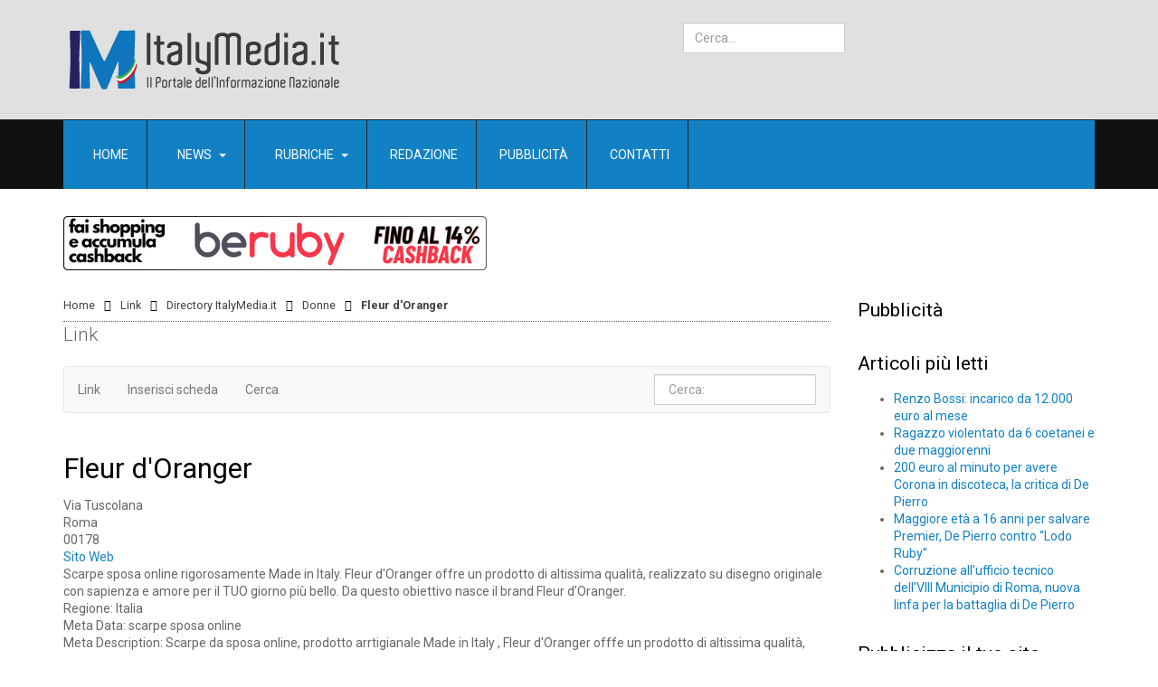

--- FILE ---
content_type: text/html; charset=utf-8
request_url: https://italymedia.it/link/57525-fleur-d-oranger
body_size: 6870
content:
<!DOCTYPE html>
<!-- jsn_megazine2_pro 1.1.3 -->
<html prefix="og: http://ogp.me/ns#" lang="it-it"  dir="ltr">
	<head>
				<meta name="viewport" content="width=device-width, initial-scale=1">
		
		<meta charset="utf-8" />
	<base href="https://italymedia.it/link/57525-fleur-d-oranger" />
	<meta name="keywords" content="Fleur d'Oranger" />
	<meta name="description" content="Scarpe sposa online rigorosamente Made in Italy. Fleur d'Oranger offre un prodotto di altissima qualità, realizzato su disegno originale con sapienza e amore per il TUO giorno più bello. Da questo obiettivo nasce il brand Fleur d’Oranger. Il Portale dell'Informazione Nazionale" />
	<meta name="generator" content="Joomla! - Open Source Content Management" />
	<title>Link - Directory ItalyMedia.it - Donne - Fleur d'Oranger</title>
	<link href="https://italymedia.it/component/search/?Itemid=3248&amp;sid=57525:fleur-d-oranger&amp;format=opensearch" rel="search" title="Vai ItalyMedia.it" type="application/opensearchdescription+xml" />
	
	<link href="https://cdnjs.cloudflare.com/ajax/libs/simple-line-icons/2.4.1/css/simple-line-icons.min.css" rel="stylesheet" />
	<link href="/components/com_k2/css/k2.css?v=2.11.20241016" rel="stylesheet" />
	<link href="/components/com_imageshow/assets/css/style.css" rel="stylesheet" />
	<link href="/templates/jsn_megazine2_pro/css/bootstrap.css" rel="stylesheet" />
	<link href="/plugins/system/sunfw/assets/3rd-party/bootstrap/flexbt4_custom.css" rel="stylesheet" />
	<link href="/plugins/system/sunfw/assets/3rd-party/font-awesome/css/font-awesome.min.css" rel="stylesheet" />
	<link href="/templates/jsn_megazine2_pro/css/template.css" rel="stylesheet" />
	<link href="/templates/jsn_megazine2_pro/css/color_69adc1e107f7f7d035d7baf04342e1ca.css" rel="stylesheet" />
	<link href="/templates/jsn_megazine2_pro/css/core/layout_69adc1e107f7f7d035d7baf04342e1ca.css" rel="stylesheet" />
	<link href="/templates/jsn_megazine2_pro/css/core/general_69adc1e107f7f7d035d7baf04342e1ca.css" rel="stylesheet" />
	<link href="/templates/jsn_megazine2_pro/css/core/sections_69adc1e107f7f7d035d7baf04342e1ca.css" rel="stylesheet" />
	<link href="/templates/jsn_megazine2_pro/css/core/modules_69adc1e107f7f7d035d7baf04342e1ca.css" rel="stylesheet" />
	<link href="/templates/jsn_megazine2_pro/css/core/menu_69adc1e107f7f7d035d7baf04342e1ca.css" rel="stylesheet" />
	<link href="/templates/jsn_megazine2_pro/css/custom/custom.css" rel="stylesheet" />
	<link href="https://fonts.gstatic.com" rel="preconnect" crossorigin />
	<link href="https://fonts.googleapis.com/css?family=Roboto:300,regular,500,700&display=swap" rel="stylesheet" />
	<link href="/plugins/editors/pagebuilder3/assets/app/assets/1.3.16/main.css" rel="stylesheet" data-pagefly-main="true" />
	<link href="/plugins/system/sunfw/assets/3rd-party/cookieconsent/styles/dark.css" rel="stylesheet" />
	<script src="https://www.italymedia.it/cache/jsn_megazine2_pro/1f2ee0add805a8cd9601b9f28dca5862.js"></script>
	<script src="https://www.italymedia.it/cache/jsn_megazine2_pro/7c79c24d5b88ae1f7643562752fdba5b.js"></script>
	<script src="https://italymedia.it/cache/jsn_megazine2_pro/760aa90725e62e1f65b523d092ed340d.js"></script>
	<script>
SunBlank.initTemplate();
			if (window.MooTools !== undefined) {
				Element.implement({
					hide: function() {
						return this;
					},
					show: function(v) {
						return this;
					},
					slide: function(v) {
						return this;
					}
				});
			}
		
			jQuery(function($) {
				$(document).ready(function() {
					$("ul.sunfw-tpl-menu li.item-1530").addClass("megamenu").removeClass("dropdown-submenu");
				});
			});
		;
			jQuery(function($) {
				$(document).ready(function() {
					var options = document.querySelectorAll("option[value=\"pagebuilder3\"]");
					for (var i = 0; i < options.length; i++) {
						var selector = options[i].parentNode;
						options[i].parentNode.removeChild(options[i]);
						if ($(selector).data("chosen")) {
							var params = $(selector).data("chosen").options;
							$(selector).chosen("destroy");
							$(selector).chosen(params);
						}
					}
				});
			});
		
		window.pb_baseUrl = "https://www.italymedia.it/";
		;window.addEventListener("load", function() {
					window.cookieconsent.initialise({
						position: "bottom",
						content: {"message":"Questo sito utilizza i cookie per offirti una migliore esperienza di navigazione.","link":"Maggiori informazioni","href":"\/condizioni-termini-di-utilizzo-e-privacy","dismiss":"Ok!"},
						elements: {
							messagelink: '<div id="cookieconsent:desc" class="cc-message">{{message}}</div><ul><li><a aria-label="learn more about cookies" role=button tabindex="0" class="cc-link" href' + '=' + '"{{href}}" target="_blank">{{link}}</a></li></ul>'
						}
					});
					setTimeout(function() {
						var btn = document.querySelector(".cc-compliance .cc-btn.cc-dismiss");
						if (btn) {
							btn.addEventListener("click", function() {
								setTimeout(function() {
									window.location.reload();
								}, 100);
							});
						}
					}, 100);
				});
			jQuery(function($){ initTooltips(); $("body").on("subform-row-add", initTooltips); function initTooltips (event, container) { container = container || document;$(container).find(".hasTooltip").tooltip({"html": true,"container": "body"});} });
	</script>
	<!--  SobiPro Head Tags Output  -->
	<script type="text/javascript">/*
<![CDATA[*/ 
	var SobiProUrl = 'https://www.italymedia.it/index.php?option=com_sobipro&task=%task%'; 
	var SobiProSection = 1; 
	var SPLiveSite = 'https://www.italymedia.it/'; 
/*]]>*/
</script>
	<link href="https://www.italymedia.it/link/57525-fleur-d-oranger" rel="canonical" />
	<link rel="stylesheet" href="https://www.italymedia.it/components/com_sobipro/var/css/ec04f11870223dca6939597afefdf093.css" media="all" type="text/css" />
	<script type="text/javascript" src="https://www.italymedia.it/components/com_sobipro/var/js/1032910a4962f7d849c8228494d7b09d.js"></script>
	<script type="text/javascript" src="/index.php?option=com_sobipro&amp;task=txt.js&amp;format=json"></script>
	<!--  SobiPro (4) Head Tags Output -->


		<!-- HTML5 shim and Respond.js for IE8 support of HTML5 elements and media queries -->
		<!--[if lt IE 9]>
		<script src="https://oss.maxcdn.com/html5shiv/3.7.2/html5shiv.min.js"></script>
		<script src="https://oss.maxcdn.com/respond/1.4.2/respond.min.js"></script>
		<![endif]-->

			


<script>
  (function(i,s,o,g,r,a,m){i['GoogleAnalyticsObject']=r;i[r]=i[r]||function(){
  (i[r].q=i[r].q||[]).push(arguments)},i[r].l=1*new Date();a=s.createElement(o),
  m=s.getElementsByTagName(o)[0];a.async=1;a.src=g;m.parentNode.insertBefore(a,m)
  })(window,document,'script','//www.google-analytics.com/analytics.js','ga');

  ga('create', 'UA-38530253-1', 'auto');
  ga('send', 'pageview');

</script>
<!-- Universal Google Analytics Plugin by PB Web Development -->


</head>

	
	<body id="sunfw-master" class="joomla-3 tmpl-jsn_megazine2_pro  sunfw-direction-ltr  sunfw-com-sobipro sunfw-itemid-3248">
				<div class="sunfw-switcher setting visible-xs visible-sm hidden-md hidden-lg>">
			<div class="btn-group" role="group" aria-label="...">
								<a href="#" class="btn" onclick="javascript: SunFwUtils.setTemplateAttribute('jsn_megazine2_pro_switcher_','mobile','no'); return false;"><i class="fa fa-desktop" aria-hidden="true"></i></a>
				<a href="#" class="btn active" onclick="javascript: SunFwUtils.setTemplateAttribute('jsn_megazine2_pro_switcher_','mobile','yes'); return false;"><i class="fa fa-mobile" aria-hidden="true"></i></a>
							</div>
		</div>
		
		<div id="sunfw-wrapper" class="sunfw-content ">
			<div id="sunfw_section_top" class="sunfw-section sunfw_section_top jsn-header"><div class="container"><div id="row_row-0" class="row ">
		<div id="column_column-0" class="col-xs-12 col-sm-4 col-md-5 col-lg-7 jsn-logo visible-lg visible-md visible-sm visible-xs"><div class="layout-item sunfw-item-logo">
					<div class="sunfw-logo visible-lg visible-md visible-sm visible-xs">
	<a href="/index.php" title="ItalyMedia.it">
		<img
			class="logo visible-md visible-lg img-responsive"
			alt="Italymedia - Il portale dell'informazione nazionale" src="https://www.italymedia.it/images/italymedia-new-logo-OK_esteso.png"
		/>
		<img
			class="logo hidden-md hidden-lg img-responsive"
			alt="Italymedia - Il portale dell'informazione nazionale" src="https://www.italymedia.it/images/italymedia-new-logo-OK_esteso.png"
		/>
	</a>
</div>
				</div></div>
<div id="column_column-1" class="col-xs-12 col-sm-5 col-md-3 col-lg-3 visible-lg visible-md visible-sm visible-xs"><div class="layout-item sunfw-item-joomla-module">
					<div class="  module-style  visible-lg visible-md visible-sm visible-xs">
	<div class="modulecontainer display-inline search-menu"><div class="searchdisplay-inline search-menu">
	<form action="/link" method="post" class="form-inline">
		<label for="mod-search-searchword" class="element-invisible">  </label> <input name="searchword" id="mod-search-searchword" maxlength="200"  class="inputbox search-query form-control" type="search" placeholder="Cerca..." />		<input type="hidden" name="task" value="search" />
		<input type="hidden" name="option" value="com_search" />
		<input type="hidden" name="Itemid" value="3248" />
	</form>
</div>
</div></div>
				</div></div>
<div id="column_column-2" class="col-xs-12 col-sm-3 col-md-4 col-lg-2 "><div class="layout-item sunfw-item-social-icon">
					<div class="sunfw-social visible-lg visible-md visible-sm visible-xs">
	<ul class="social margin-bottom-0 list-inline">
					<li class="">
                <a href="https://www.facebook.com/Italia-dei-Diritti-104245710918/" target="_blank" rel="nofollow noopener noreferrer" class="btn-social-icon" style="color: #8d8d8d; font-size: 18px;">
				<i class="fa fa-facebook"></i>
									</a>
            </li>
					<li class="">
                <a href="https://www.facebook.com/Antonello-De-Pierro-129358573744920/" target="_blank" rel="nofollow noopener noreferrer" class="btn-social-icon" style="color: #8d8d8d; font-size: 18px;">
				<i class="fa fa-facebook"></i>
									</a>
            </li>
			</ul>
</div>
				</div></div>	</div></div></div><div id="sunfw_section_mainmenu" class="sunfw-section sunfw_section_mainmenu sunfw-sticky menu-head"><div class="container"><div id="row_row-1" class="row ">
		<div id="column_column-3" class="col-xs-12 col-sm-12 col-md-12 col-lg-12 visible-lg visible-md visible-sm visible-xs"><div class="layout-item sunfw-item-menu">
					<div class=" visible-lg visible-md visible-sm visible-xs">
	<nav class="navbar navbar-default sunfw-menu-head sunfwMenuNoneEffect" role="navigation">
				<div class="navbar-header">
					<button type="button" class="navbar-toggle collapsed btn btn-danger" data-toggle="collapse" id="menu_item_menu_mobile" data-target="#menu_item_menu" aria-expanded="false">
						<i aria-hidden="true" class="fa fa-bars"></i>
					</button>
				</div>
				<div class="collapse navbar-collapse sunfw-menu" id="menu_item_menu"><ul class="nav navbar-nav sunfw-tpl-menu"><li class="item-435"><a class="clearfix" href="/" title="Start here" ><i class="fa fa-home"></i><span data-title="Home"><span class="menutitle">Home</span></span></a></li><li class="item-1530 parent dropdown-submenu"><a class="clearfix dropdown-toggle" href="/news" title="The Articles" ><i class="fa fa-newspaper-o"></i><span data-title="News"><span class="menutitle">News</span></span><span class="caret"></span></a><ul class="sunfw-megamenu-sub-menu" style="width:750px">
				<div class="grid" style="padding-left:20px;padding-right:20px;padding-top:10px;padding-bottom:10px">
					<div class="sunfw-mega-menu">
						<div id="sunfw_menu_row_row-2" class="row">
							<div id="sunfw_menu_column_column-3" class="col-xs-4 ">
								<div class="sunfw-block">
									<div class="sunfw-item"><div class="  module-style  ">
	<div class="modulecontainer "><h3 class="module-title ">Le Notizie</h3><ul class="nav menu mod-list">
<li class="item-3223"><a href="/notizie/editoriali" >Editoriali</a></li><li class="item-3224"><a href="/notizie/attualita-e-cronaca" >Attualità e Cronaca</a></li><li class="item-3225"><a href="/notizie/cultura-sport-e-spettacolo" >Cultura, Sport e Spettacolo</a></li></ul>
</div></div>

									</div>
								</div>
							</div>
							<div id="sunfw_menu_column_column-5" class="col-xs-4">
								<div class="sunfw-block">
									<div class="sunfw-item"><div class="  module-style  ">
	<div class="modulecontainer "><h3 class="module-title ">Le Interviste</h3><ul class="nav menu mod-list">
<li class="item-3226"><a href="/le-interviste/attualita-e-cronaca" >Attualità e Cronaca</a></li><li class="item-3227"><a href="/le-interviste/cultura-sport-e-spettacolo" >Cultura, Sport e Spettacolo</a></li></ul>
</div></div>

									</div>
								</div>
							</div>
							<div id="sunfw_menu_column_colonna-20" class="col-xs-4">
								<div class="sunfw-block">
									<div class="sunfw-item"><div class="  module-style  ">
	<div class="modulecontainer "><h3 class="module-title ">Lettere al Direttore</h3><ul class="category-module mod-list">
						<li>
									<a class="mod-articles-category-title " href="/lettere-al-direttore/96-16-marzo-2006-inizia-l-affido-condiviso">16 Marzo 2006 - Inizia l'Affido Condiviso</a>
				
				
				
				
				
				
				
							</li>
					<li>
									<a class="mod-articles-category-title " href="/lettere-al-direttore/60-25000-euro-e-ci-liberiamo-di-un-euro-deputato">25.000 euro e ci liberiamo di un Euro deputato...</a>
				
				
				
				
				
				
				
							</li>
					<li>
									<a class="mod-articles-category-title " href="/lettere-al-direttore/197-abbandono-totale-della-vivisezione">Abbandono totale della vivisezione</a>
				
				
				
				
				
				
				
							</li>
					<li>
									<a class="mod-articles-category-title " href="/lettere-al-direttore/81-adhd-la-malattia-inventata">ADHD, la matattia inventata</a>
				
				
				
				
				
				
				
							</li>
			</ul>
</div></div>

									</div>
								</div>
							</div>
						</div>
					</div>
				</div>
			</ul></li><li class="item-3228 parent dropdown-submenu"><a class="clearfix dropdown-toggle" href="#" ><i class="fa fa-bandcamp"></i><span data-title="Rubriche"><span class="menutitle">Rubriche</span></span><span class="caret"></span></a><ul class="dropdown-menu"><li class="item-3230"><a class="clearfix" href="/teatro" ><span data-title="Teatro"><span class="menutitle">Teatro</span></span></a></li><li class="item-3236"><a class="clearfix" href="/cinema" ><span data-title="Cinema"><span class="menutitle">Cinema</span></span></a></li><li class="item-3237"><a class="clearfix" href="/test-psicologici" ><span data-title="Test Psicologici"><span class="menutitle">Test Psicologici</span></span></a></li><li class="item-3238"><a class="clearfix" href="/scatto-matto" ><span data-title="Scatto Matto"><span class="menutitle">Scatto Matto</span></span></a></li><li class="item-3239"><a class="clearfix" href="/foto-glamour" ><span data-title="Foto Glamour"><span class="menutitle">Foto Glamour</span></span></a></li><li class="item-3240"><a class="clearfix" href="/per-chi-suona-campanella" ><span data-title="Per chi suona... Campanella"><span class="menutitle">Per chi suona... Campanella</span></span></a></li><li class="item-3731"><a class="clearfix" href="/art-express" ><span data-title="Art Express"><span class="menutitle">Art Express</span></span></a></li></ul></li><li class="item-3241"><a class="clearfix" href="/redazione" ><span data-title="Redazione"><span class="menutitle">Redazione</span></span></a></li><li class="item-3242"><a class="clearfix" href="/pubblicita-inserzionisti" ><span data-title="Pubblicità"><span class="menutitle">Pubblicità</span></span></a></li><li class="item-3305"><a class="clearfix" href="/contatti" ><span data-title="Contatti"><span class="menutitle">Contatti</span></span></a></li></ul></div></nav></div>
				</div></div>	</div></div></div><div id="sunfw_section_promo" class="sunfw-section sunfw_section_promo "><div class="container"><div id="row_row-2" class="row ">
		<div id="column_column-4" class="col-xs-12 col-sm-12 col-md-12 col-lg-12 visible-lg visible-md visible-sm visible-xs"><div class="layout-item sunfw-item-module-position">
					<div class="sunfw-pos-promo   visible-lg visible-md visible-sm visible-xs">
	<div class="module-style "><div class="module-body"><div class="bannergroup">

	<div class="banneritem">
																																																																			<a
							href="/component/banners/click/39" target="_blank" rel="noopener noreferrer"
							title="Beruby">
							<img
								src="https://www.italymedia.it/images/beruby2.png"
								alt="Beruby"
																							/>
						</a>
																<div class="clr"></div>
	</div>

</div>
</div></div>
</div>
				</div></div>	</div></div></div><div id="sunfw_section_main-content" class="sunfw-section sunfw_section_main-content "><div class="container"><div id="row_row-4" class="row sunfw-flex-component">
		<div id="column_column-35" class="col-xs-48 col-sm-9 col-md-9 col-lg-9 visible-lg visible-md visible-sm visible-xs flex-md-unordered"><div class="layout-item sunfw-item-module-position">
					<div class="sunfw-pos-breadcrumbs   visible-lg visible-md visible-sm visible-xs">
	<div class="module-style "><div class="module-body"><div id="jsn-pos-breadcrumbs" class="">
<ul class="breadcrumb ">
<li><a href="/" class="pathway">Home</a><span class="divider"></span></li><li><a href="/link" class="pathway">Link</a><span class="divider"></span></li><li><a href="/link/122-directory-italymedia-it" class="pathway">Directory ItalyMedia.it</a><span class="divider"></span></li><li><a href="/link/126-donne" class="pathway">Donne</a></li><li><span class="divider"></span><span>Fleur d'Oranger</span></li></ul>
</div></div></div>
</div>
				</div>
			
				<div class="layout-item sunfw-item-page-content">
					<div id="system-message-container">
	</div>


<!-- Start of SobiPro component 1.5.x -->
<div id="SobiPro" class="SobiPro LinkTemplate">


<div class="spDetails"><div class="lead">Link</div><div class="navbar navbar-default topmenu standard" role="navigation"><div class="container-fluid"><ul class="nav navbar-nav" role="menubar" aria-label="for Link/&gt;"><li role="none"><a href="/link" tabindex="0" role="menuitem" class="active"><span class="icon-th-list" aria-hidden="true"></span> Link</a></li><li role="none"><a href="/link/entry/add" role="menuitem"><span class="icon-plus-sign" aria-hidden="true"></span> Inserisci scheda</a></li><li role="none"><a href="/link/search/?sparam=in" tabindex="0" role="menuitem"><span class="icon-search" aria-hidden="true"></span> Cerca</a></li><li role="none"></li></ul><div class="collapse navbar-collapse"><form class="navbar-form navbar-right navbar-search"><div class="form-group"><label class="hidden" for="quicksearch">{php:function( 'SobiPro::Txt', 'SH.SEARCH_FOR' )}</label><input type="text" id="quicksearch" name="sp_search_for" autocomplete="off" class="search-query form-control" placeholder=" Cerca:" /><input type="hidden" name="task" value="search.search" /><input type="hidden" name="option" value="com_sobipro" /><input type="hidden" name="sid" value="1" /></div></form></div></div></div><div class="clearfix"></div><div class="spDetailEntry"><h1 class="namefield ">Fleur d'Oranger</h1><div class="spClassViewInbox street"><span>Via Tuscolana</span></div><div class="spClassViewInbox city"><span>Roma</span></div><div class="spClassViewInbox postcode"><span>00178</span></div><div class="spClassViewUrl"><a href="https://www.fleurdoranger.it" class="spClassUrl field_website" target="_blank" rel="nofollow noopener noreferrer">Sito Web</a></div><div class="spClassViewText">Scarpe sposa online rigorosamente Made in Italy. Fleur d'Oranger offre un prodotto di altissima qualità, realizzato su disegno originale con sapienza e amore per il TUO giorno più bello. Da questo obiettivo nasce il brand Fleur d’Oranger.</div><div class="spClassViewInbox"><span class="spLabel">Regione: </span><span>Italia</span></div><div class="spClassViewInbox"><span class="spLabel">Meta Data: </span><span>scarpe sposa online</span></div><div class="spClassViewInbox"><span class="spLabel">Meta Description: </span><span>Scarpe da sposa online, prodotto arrtigianale Made in Italy , Fleur d'Oranger  offfe un prodotto di altissima qualità, realizzato su disegno origina</span></div><div class="clearfix"></div><div class="spEntryCats">Categoria: <a href="/link/126-donne">Donne</a></div></div><div class="clearfix"></div></div>

</div>
<!-- End of SobiPro component; Copyright (C) 2011-2020 Sigsiu.NET GmbH -->
<script type="text/javascript">SobiPro.Ready();</script>
				</div></div>
<div id="column_column-32" class="col-xs-12 col-sm-3 col-md-3 col-lg-3 visible-lg visible-md visible-sm visible-xs"><div class="layout-item sunfw-item-module-position">
					<div class="sunfw-pos-right   visible-lg visible-md visible-sm visible-xs">
	<div class="module-style "><div class="module-title"><h3 class="box-title "><span>Pubblicità</span></h3></div><div class="module-body"><div class="bannergroup">


</div>
</div></div><div class="module-style "><div class="module-title"><h3 class="box-title "><span>Articoli più letti</span></h3></div><div class="module-body"><ul class="mostread mod-list">
	<li itemscope itemtype="https://schema.org/Article">
		<a href="/notizie/attualita-e-cronaca/2547-renzo-bossi-incarico-da-12000-euro-al-mese" itemprop="url">
			<span itemprop="name">
				Renzo Bossi: incarico da 12.000 euro al mese			</span>
		</a>
	</li>
	<li itemscope itemtype="https://schema.org/Article">
		<a href="/notizie/attualita-e-cronaca/2656-ragazzo-violentato-da-6-coetanei-e-due-maggiorenni" itemprop="url">
			<span itemprop="name">
				Ragazzo violentato da 6 coetanei e due maggiorenni			</span>
		</a>
	</li>
	<li itemscope itemtype="https://schema.org/Article">
		<a href="/notizie/attualita-e-cronaca/2753-200-euro-al-minuto-per-avere-corona-in-discoteca-la-critica-di-de-pierro" itemprop="url">
			<span itemprop="name">
				200 euro al minuto per avere Corona in discoteca, la critica di De Pierro			</span>
		</a>
	</li>
	<li itemscope itemtype="https://schema.org/Article">
		<a href="/notizie/attualita-e-cronaca/2811-maggiore-eta-a-16-anni-per-salvare-premier-de-pierro-contro-lodo-ruby" itemprop="url">
			<span itemprop="name">
				Maggiore età a 16 anni per salvare Premier, De Pierro contro “Lodo Ruby”			</span>
		</a>
	</li>
	<li itemscope itemtype="https://schema.org/Article">
		<a href="/notizie/attualita-e-cronaca/2759-corruzione-allufficio-tecnico-dellviii-municipio-di-roma-nuova-linfa-per-la-battaglia-di-de-pierro-" itemprop="url">
			<span itemprop="name">
				Corruzione all’ufficio tecnico dell'VIII Municipio di Roma, nuova linfa per la battaglia di De Pierro 			</span>
		</a>
	</li>
</ul>
</div></div><div class="module-style "><div class="module-title"><h3 class="box-title "><span>Pubblicizza il tuo sito</span></h3></div><div class="module-body"><div class="bannergroup">

	<div class="banneritem">
																																																																			<a
							href="/component/banners/click/35"
							title="Pubblicizza il tuo sito">
							<img
								src="https://www.italymedia.it/images/banners/Pubblicizza la tua attivita.gif"
								alt="Pubblicizza il tuo sito gratis"
								 width="180"								 height="137"							/>
						</a>
																<div class="clr"></div>
	</div>

</div>
</div></div><div class="module-style richbox-2 "><div class="module-title"><h3 class="box-title fa fa-info-circle">Categorie sito</h3></div><div class="module-body"><ul class="nav menu mod-list">
<li class="item-3221 deeper parent"><a href="/le-interviste" >Le Interviste</a><ul class="nav-child unstyled small"><li class="item-3226"><a href="/le-interviste/attualita-e-cronaca" >Attualità e Cronaca</a></li><li class="item-3227"><a href="/le-interviste/cultura-sport-e-spettacolo" >Cultura, Sport e Spettacolo</a></li></ul></li><li class="item-3220 deeper parent"><a href="/notizie" >Le Notizie</a><ul class="nav-child unstyled small"><li class="item-3223"><a href="/notizie/editoriali" >Editoriali</a></li><li class="item-3224"><a href="/notizie/attualita-e-cronaca" >Attualità e Cronaca</a></li><li class="item-3225"><a href="/notizie/cultura-sport-e-spettacolo" >Cultura, Sport e Spettacolo</a></li></ul></li><li class="item-3222"><a href="/lettere-al-direttore" >Lettere al Direttore</a></li><li class="item-3229"><a href="/teatro" >Teatro</a></li><li class="item-3231"><a href="/cinema" >Cinema</a></li><li class="item-3232"><a href="/test-psicologici" >Test Psicologici</a></li><li class="item-3233"><a href="/scatto-matto" >Scatto Matto</a></li><li class="item-3234"><a href="/foto-glamour" >Foto Glamour</a></li><li class="item-3235"><a href="/per-chi-suona-campanella" >Per chi suona... Campanella</a></li><li class="item-3248 current active"><a href="/link" >Link</a></li><li class="item-3732"><a href="/art-express" >Art Express</a></li></ul>
</div></div>
</div>
				</div></div>	</div></div></div><div id="sunfw_section_content-bottom" class="sunfw-section sunfw_section_content-bottom "><div class="container"><div id="row_row-5" class="row ">
		<div id="column_column-10" class="col-xs-12 col-sm-12 col-md-12 col-lg-12 visible-lg visible-md visible-sm visible-xs"><div class="layout-item sunfw-item-module-position">
					<div class="sunfw-pos-content-bottom   visible-lg visible-md visible-sm visible-xs">
	<div class="module-style "><div class="module-body"><div class="bannergroup">


</div>
</div></div>
</div>
				</div></div>	</div></div></div><div id="sunfw_section_footer" class="sunfw-section sunfw_section_footer jsn-footer"><div class="container"><div id="row_row-9" class="row jsn-footer">
		<div id="column_colonna-37" class="col-xs-12 col-sm-12 col-md-12 col-lg-12 "><div class="layout-item sunfw-item-joomla-module">
					<div class="  module-style  visible-lg visible-md visible-sm visible-xs">
	<div class="modulecontainer ">

<div class="custom"  >
	<p style="text-align: right;">ItalyMedia.it - Tutti i diritti su testi ed immagini sono riservati ai relativi proprietari<br />Nato nel 2001 da un idea di Antonello De Pierro e Dario Domenici</p>
<p style="text-align: right;">Consulta le <a href="/condizioni-termini-di-utilizzo-e-privacy">Condizioni, Termini di Utilizzo e Privacy</a></p>
<p style="text-align: right;">Realizzato da <a href="http://www.dariodomenici.it">Dario Domenici</a></p></div>
</div></div>
				</div></div>	</div></div></div>		</div><!--/ #jsn-wrapper -->

					<a href="#" class="sunfw-scrollup position-right ">
								<i class="fa fa fa-arrow-up"></i>
				Go to top			</a>
				</body>
</html>


--- FILE ---
content_type: text/css
request_url: https://italymedia.it/templates/jsn_megazine2_pro/css/core/sections_69adc1e107f7f7d035d7baf04342e1ca.css
body_size: 41
content:
#sunfw_section_top {
  background-color: #e0e0e0;
}
#sunfw_section_user6 a {
  color: #429e00;
}
#sunfw_section_user6 a:hover {
  color: #666;
}
#sunfw_section_footer {
  font-size: 13px;
}
#sunfw_section_main-content .btn-default, #sunfw_section_main-content .btn-primary {
  border-top-left-radius: 0px;
  border-top-right-radius: 0px;
  border-bottom-right-radius: 0px;
  border-bottom-left-radius: 0px;
  font-size: 13px;
}
#sunfw_section_main-content .btn-default {
  border-width: 0px;
  -webkit-box-shadow: 0px 0px 0px 0px;
  box-shadow: 0px 0px 0px 0px;
  color: #fff;
}
#sunfw_section_main-content .btn-default:hover {
  background-color: #000;
  color: #fff;
}
#sunfw_section_articoli-rubriche .btn-default, #sunfw_section_articoli-rubriche .btn-primary {
  font-size: 12px;
}
#sunfw_section_articoli-rubriche .btn-default {
  -webkit-box-shadow: 0px 0px 0px 0px;
  box-shadow: 0px 0px 0px 0px;
}
#sunfw_section_articoli-rubriche .btn-primary {
  background-color: #000;
}


--- FILE ---
content_type: text/css
request_url: https://italymedia.it/templates/jsn_megazine2_pro/css/custom/custom.css
body_size: 9
content:
/* Write your custom css code here */

.sunfw-homepage div#sunfw-social-share {

   display: none;

}

.com-content .category-blog .intro-text .category-name, .blog .intro-text .category-name, .sunfw-homepage .intro-text .category-name {
    background: rgba(0, 0, 0, 0.85) none repeat scroll 0 0;
    color: #ffffff;
    left: 0;
    margin-left: 0;
    padding: 0.5px 5px;
    position: absolute;
    top: 0;
}